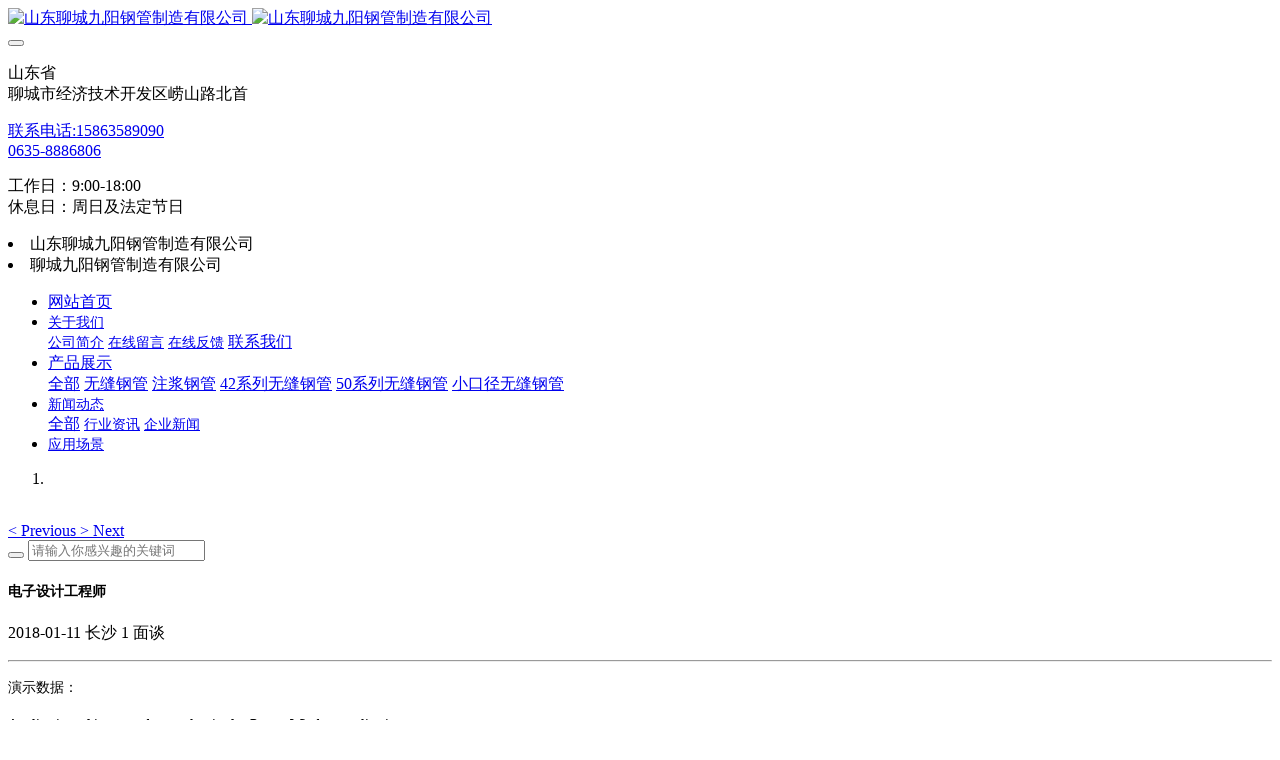

--- FILE ---
content_type: text/html;charset=UTF-8
request_url: https://www.lcjygs.com/job/
body_size: 7548
content:

<!DOCTYPE HTML>
<html class="oxh met-web" >
<head>
<meta charset="utf-8">
<meta name="renderer" content="webkit">
<meta http-equiv="X-UA-Compatible" content="IE=edge,chrome=1">
<meta name="viewport" content="width=device-width,initial-scale=1.0,maximum-scale=1.0,minimum-scale=1.0,user-scalable=0,minimal-ui">
<meta name="format-detection" content="telephone=no">
<title>加入我们-聊城九阳钢管、山东九阳钢管、九阳钢管、聊城九阳钢管制造有限公司、钢管、无缝钢管、注浆钢管、小口径无缝钢管、工程用无缝钢管、42系列无缝钢管-山东聊城九阳钢管制造有限公司官方网站</title>
<meta name="description" content="山东聊城九阳钢管制造有限公司官方网站">
<meta name="keywords" content="聊城九阳钢管、山东九阳钢管、九阳钢管、聊城九阳钢管制造有限公司、钢管、无缝钢管、注浆钢管、小口径无缝钢管、工程用无缝钢管、42系列无缝钢管">
<meta name="generator" content="MetInfo 7.3.0" data-variable="../|cn|cn|medu136|6|43|0" data-user_name="">
<link href="../favicon.ico?1624332188" rel="shortcut icon" type="image/x-icon">
<link rel="stylesheet" type="text/css" href="../public/web/css/basic.css?1624326442">
<link rel="stylesheet" type="text/css" href="../templates/medu136/cache/metinfo.css?1716371781">
<style>
body{
    background-color: !important;font-family: !important;}
h1,h2,h3,h4,h5,h6{font-family: !important;}
</style>
<script>(function(){var t=navigator.userAgent;(t.indexOf("rv:11")>=0||t.indexOf("MSIE 10")>=0)&&document.write("<script src=\"../public/plugins/html5shiv.min.js\"><\/script>")})();</script>
</head>
<!--[if lte IE 9]>
<div class="text-xs-center m-b-0 bg-blue-grey-100 alert">
    <button type="button" class="close" aria-label="Close" data-dismiss="alert">
        <span aria-hidden="true">×</span>
    </button>
    你正在使用一个 <strong>过时</strong> 的浏览器。请 <a href=https://browsehappy.com/ target=_blank>升级您的浏览器</a>，以提高您的体验。</div>
<![endif]-->
<body >
        <header class='met-head' m-id='met_head' m-type='head_nav'>
    <nav class="navbar navbar-default box-shadow-none met-nav">
        <div class="nav-top">
        <div class="container">
            <div class="row">
            <div class="clearfix">
                                        <h3 hidden>山东聊城九阳钢管制造有限公司官方网站</h3>
                                                        <h1 hidden>加入我们</h1>
                                                            <!-- logo -->
                <div class="navbar-header pull-xs-left">
                    <a href="../" class="met-logo vertical-align block pull-xs-left" title="山东聊城九阳钢管制造有限公司官方网站">
                        <div class="vertical-align-middle">
                            <img src="../upload/202107/1626309709.jpg" alt="山东聊城九阳钢管制造有限公司" class="hidden-sm-down">
                            <img src="../upload/202107/1626309343.jpg" alt="山东聊城九阳钢管制造有限公司" class="hidden-md-up">
                            </div>
                    </a>
                </div>
                <!-- logo -->
                <button type="button" class="navbar-toggler hamburger hamburger-close collapsed p-x-5 met-nav-toggler" data-target="#met-nav-collapse" data-toggle="collapse">
                    <span class="sr-only"></span>
                    <span class="hamburger-bar"></span>
                </button>
                <!-- 会员注册登录 -->
                                    <!-- icon -->
                <div class="eco_header pull-right hidden-xs hidden-sm">
                                                <div class="top-info">
                          <div class="icon-box"> <span class="fa fa-map-marker"></span> </div>
                          <div class="content-box">
                            <p>山东省<br>
                              <span>聊城市经济技术开发区崂山路北首</span></p>
                          </div>
                        </div>
                                                                <div class="top-info">
                      <div class="icon-box"> <span class="fa fa-phone"></span> </div>
                      <div class="content-box">
                        <p><a href="tel:联系电话:15863589090" title="联系电话:15863589090">联系电话:15863589090</a><br>
                          <span><a href="mailto:{lang.email}" rel="nofollow" target="_blank">0635-8886806</a></span></p>
                      </div>
                    </div>
                                                                     <div class="top-info">
                          <div class="icon-box"> <span class="fa fa-calendar"></span> </div>
                          <div class="content-box">
                            <p>工作日：9:00-18:00<br>
                            <span>休息日：周日及法定节日</span></p>
                          </div>
                        </div>
                    
                    </div>
                                <li class='nav-item_l m-l-0  '>
                                                            山东聊城九阳钢管制造有限公司                        
                                                                        </li>
                    <li class='nav-item_l1'>
                                                            聊城九阳钢管制造有限公司                                            </li>
                </div>
                </div>
        </div>
        </div>
                <!-- 会员注册登录 -->
                <!-- 导航 -->
                <div class="fullnav collapse navbar-collapse navbar-collapse-toolbar p-0" id="met-nav-collapse">
                    <div class="container">
                        <div class="row">
                    <ul class="nav navbar-nav navlist clearfix     ">
                        <!-- 正常模式开始 -->
                            <li class='nav-item'>
                                <a href="../" title="网站首页" class="nav-link
                                                                    ">网站首页</a>
                            </li>
                                                                                            <li class="nav-item dropdown m-l-0">
                                        <a
                                            href="../about/"
                                            target='_self'                                            title="关于我们"
                                            class="nav-link dropdown-toggle "
                                            data-toggle="dropdown"
                                            data-hover="true"
                                        >    <span style='font-size:14px ;'>关于我们</span></a>
                                    <div class="dropdown-menu animate two-menu">
                                                                                                                                                                        <a href="../about/39.html" target='_self' title="公司简介" class='dropdown-item hassub '>    <span style='font-size:14px ;'>公司简介</span></a>
                                                                                                                                                                    <a href="../message/" target='_self' title="在线留言" class='dropdown-item hassub '>    <span style='font-size:14px ;'>在线留言</span></a>
                                                                                                                                                                    <a href="../feedback/" target='_self' title="在线反馈" class='dropdown-item hassub '>    <span style='font-size:14px ;'>在线反馈</span></a>
                                                                                                                                                                    <a href="../about/lianxiwomenweb.html" target='_self' title="联系我们" class='dropdown-item hassub '>    <span style=''>联系我们</span></a>
                                                                                                                    </div>
                                </li>
                                                                                                                        <li class="nav-item dropdown m-l-0">
                                        <a
                                            href="../product/"
                                            target='_self'                                            title="产品展示"
                                            class="nav-link dropdown-toggle "
                                            data-toggle="dropdown"
                                            data-hover="true"
                                        >    <span style=''>产品展示</span></a>
                                    <div class="dropdown-menu animate two-menu">
                                                                                    <a href="../product/" target='_self' title="全部" class='dropdown-item nav-parent hidden-lg-up'>全部</a>
                                                                                                                                                                    <a href="../product/list-80.html" target='_self' title="无缝钢管" class='dropdown-item hassub '>    <span style=''>无缝钢管</span></a>
                                                                                                                                                                    <a href="../product/list-81.html" target='_self' title="注浆钢管" class='dropdown-item hassub '>    <span style=''>注浆钢管</span></a>
                                                                                                                                                                    <a href="../product/list-356.html" target='_self' title="42系列无缝钢管" class='dropdown-item hassub '>    <span style=''>42系列无缝钢管</span></a>
                                                                                                                                                                    <a href="../product/list-357.html" target='_self' title="50系列无缝钢管" class='dropdown-item hassub '>    <span style=''>50系列无缝钢管</span></a>
                                                                                                                                                                    <a href="../product/list-358.html" target='_self' title="小口径无缝钢管" class='dropdown-item hassub '>    <span style=''>小口径无缝钢管</span></a>
                                                                                                                    </div>
                                </li>
                                                                                                                        <li class="nav-item dropdown m-l-0">
                                        <a
                                            href="../news/"
                                            target='_self'                                            title="新闻动态"
                                            class="nav-link dropdown-toggle "
                                            data-toggle="dropdown"
                                            data-hover="true"
                                        >    <span style='font-size:14px ;'>新闻动态</span></a>
                                    <div class="dropdown-menu animate two-menu">
                                                                                    <a href="../news/" target='_self' title="全部" class='dropdown-item nav-parent hidden-lg-up'>全部</a>
                                                                                                                                                                    <a href="../news/list-36.html" target='_self' title="行业资讯" class='dropdown-item hassub '>    <span style='font-size:14px ;'>行业资讯</span></a>
                                                                                                                                                                    <a href="../news/list-35.html" target='_self' title="企业新闻" class='dropdown-item hassub '>    <span style='font-size:14px ;'>企业新闻</span></a>
                                                                                                                    </div>
                                </li>
                                                                                                                        <li class='nav-item m-l-0'>
                                    <a href="../img/" target='_self' title="应用场景" class="nav-link ">    <span style='font-size:14px ;'>应用场景</span></a>
                                </li>
                                                                                <!-- 正常模式结束 -->
                                                    <!-- 多语言 -->
                                                                                </ul>
                </div>
                <!-- 导航 -->
            </div>
        </div>
    </nav>
</header>

<!-- 轮播图 -->
        <div class="met-banner carousel slide" id="exampleCarouselDefault" data-ride="carousel" m-id='banner'  m-type='banner'>
    <ol class="carousel-indicators carousel-indicators-fall">
                    <li data-slide-to="0" data-target="#exampleCarouselDefault" class="    active"></li>
            </ol>
    <div class="carousel-inner     " role="listbox">
                    <div class="carousel-item     active">
                                        <img class="w-full mobile_img" src="../upload/202110/1634079757.jpg" srcset='../upload/202110/1634079757.jpg 767w,../upload/202110/1634079757.jpg' sizes="(max-width: 767px) 767px" alt="" pch="0" adh="0" iph="0">
                    <img class="w-full pc_img" src="../upload/202110/1634080024.jpg" srcset='../upload/202110/1634080024.jpg 767w,../upload/202110/1634080024.jpg' sizes="(max-width: 767px) 767px" alt="" pch="0" adh="0" iph="0">
                                                                        </div>
                <a class="left carousel-control" href="#exampleCarouselDefault" role="button" data-slide="prev">
          <span class="icon" aria-hidden="true"><</span>
          <span class="sr-only">Previous</span>
        </a>
        <a class="right carousel-control" href="#exampleCarouselDefault" role="button" data-slide="next">
          <span class="icon" aria-hidden="true">></span>
          <span class="sr-only">Next</span>
        </a>
    </div>
</div>

                        <section class="met-column-nav" m-id="subcolumn_nav" m-type="nocontent">
    <div class="container">
        <div class="row">
                                            <div class="met-col-search">
                                <form method="get" class="page-search-form" role="search" action="../job/index.php?lang=cn" m-id="search_column" m-type="nocontent">
            <input type="hidden" name="lang" value="cn" />
            <input type="hidden" name="stype" value="0" />
            <input type="hidden" name="search" value="search" /><input type="hidden" name="class1" value="43" />
            <div class="input-search input-search-dark">
                <button type="submit" class="input-search-btn"><i class="icon wb-search" aria-hidden="true"></i></button>
                <input
                type="text"
                class="form-control input-lg"
                name="content"
                value=""
                placeholder="请输入你感兴趣的关键词"
                >
            </div>
        </form>            </div>
                    </div>
    </div>
</section>
    <section class="met-job animsition">
    <div class="container">
        <div class="row">
                                        <div class="met-job-list met-pager-ajax" m-id='met_job'>
                            <div class="card card-shadow">
        <h4 class='card-title p-0 font-size-24'><span style='font-size:14px ;'>电子设计工程师</span></h4>
            <p class="card-metas font-size-12 blue-grey-400">
                <span class='m-r-10'>2018-01-11</span>
                <span class='m-r-10'>
                    <i class="icon wb-map m-r-5" aria-hidden="true"></i>
                    长沙                </span>
                <span class='m-r-10'>
                    <i class="icon wb-user m-r-5" aria-hidden="true"></i>
                    1                </span>
                <span>
                    <i class="icon wb-payment m-r-5" aria-hidden="true"></i>
                    面谈                </span>
            </p>
        <hr>
            <div class="met-editor clearfix">
                <p><span style="font-size: 14px;">演示数据：<br style="color: rgb(51, 51, 51); font-family: " microsoft="" font-size:="" white-space:="" background-color:=""/><br style="color: rgb(51, 51, 51); font-family: " microsoft="" font-size:="" white-space:="" background-color:=""/>Application of integrated control units for Power Window application.<br style="color: rgb(51, 51, 51); font-family: " microsoft="" font-size:="" white-space:="" background-color:=""/>- 演示数据演示数据演示数据演示数据示数<br style="color: rgb(51, 51, 51); font-family: " microsoft="" font-size:="" white-space:="" background-color:=""/>- Negotiation and defining the functionality ( Specification) with Chinese customer.<br style="color: rgb(51, 51, 51); font-family: " microsoft="" font-size:="" white-space:="" background-color:=""/>- 演示数据演示数据演示数据（演示数据）演示<br style="color: rgb(51, 51, 51); font-family: " microsoft="" font-size:="" white-space:="" background-color:=""/>- Presentation of project documents like: TKU, Test Plan, Validation List, Test Result, FMEA and drawings to the customer.<br style="color: rgb(51, 51, 51); font-family: " microsoft="" font-size:="" white-space:="" background-color:=""/>- 演示数据演示数据数，演示数据演示数据数，演示数据，演示数，演示数据，FMEA演示数<br style="color: rgb(51, 51, 51); font-family: " microsoft="" font-size:="" white-space:="" background-color:=""/>- Application of software: anti-punch function and system reactions to user commands (HMI).<br style="color: rgb(51, 51, 51); font-family: " microsoft="" font-size:="" white-space:="" background-color:=""/>- 演示数据：演示数据演示数据数示演(HMI)演示数据演<br style="color: rgb(51, 51, 51); font-family: " microsoft="" font-size:="" white-space:="" background-color:=""/>- Performing software changes at customer.<br style="color: rgb(51, 51, 51); font-family: " microsoft="" font-size:="" white-space:="" background-color:=""/>- 演示数据演示数据数<br style="color: rgb(51, 51, 51); font-family: " microsoft="" font-size:="" white-space:="" background-color:=""/>- Analysis of system errors (bugs) together with customer (HW; SW; mechanics)<br style="color: rgb(51, 51, 51); font-family: " microsoft="" font-size:="" white-space:="" background-color:=""/>- 演示数据演示数据数示演（演示）演示（演示；演示；演示）<br style="color: rgb(51, 51, 51); font-family: " microsoft="" font-size:="" white-space:="" background-color:=""/>- Teamwork in international development teams ( ED,AE)<br style="color: rgb(51, 51, 51); font-family: " microsoft="" font-size:="" white-space:="" background-color:=""/>- 演示数据演示数据演示数据演示（ED, AE）<br style="color: rgb(51, 51, 51); font-family: " microsoft="" font-size:="" white-space:="" background-color:=""/>- Promote close cooperation between RBCC and AE engineers.<br style="color: rgb(51, 51, 51); font-family: " microsoft="" font-size:="" white-space:="" background-color:=""/>- 演示RBCC演AE演示数据演示数据数示<br style="color: rgb(51, 51, 51); font-family: " microsoft="" font-size:="" white-space:="" background-color:=""/><br style="color: rgb(51, 51, 51); font-family: " microsoft="" font-size:="" white-space:="" background-color:=""/>演示数据：<br style="color: rgb(51, 51, 51); font-family: " microsoft="" font-size:="" white-space:="" background-color:=""/><br style="color: rgb(51, 51, 51); font-family: " microsoft="" font-size:="" white-space:="" background-color:=""/>- BS or Master degree in electronic engineering<br style="color: rgb(51, 51, 51); font-family: " microsoft="" font-size:="" white-space:="" background-color:=""/>- 演示数据演示数据数，演示数据<br style="color: rgb(51, 51, 51); font-family: " microsoft="" font-size:="" white-space:="" background-color:=""/>- 2 or 3 years working experience in electronics<br style="color: rgb(51, 51, 51); font-family: " microsoft="" font-size:="" white-space:="" background-color:=""/>- 2-3演示数据演示数据数<br style="color: rgb(51, 51, 51); font-family: " microsoft="" font-size:="" white-space:="" background-color:=""/>- Experienced in using PC office software<br style="color: rgb(51, 51, 51); font-family: " microsoft="" font-size:="" white-space:="" background-color:=""/>- 演示数据演示数据<br style="color: rgb(51, 51, 51); font-family: " microsoft="" font-size:="" white-space:="" background-color:=""/>- Be familiar with hardware and software in Electronics control system.<br style="color: rgb(51, 51, 51); font-family: " microsoft="" font-size:="" white-space:="" background-color:=""/>- 演示数据演示数据演示数据演示<br style="color: rgb(51, 51, 51); font-family: " microsoft="" font-size:="" white-space:="" background-color:=""/>- Good command of English language both written and spoken<br style="color: rgb(51, 51, 51); font-family: " microsoft="" font-size:="" white-space:="" background-color:=""/>- 演示数据演示数据数示演，演示数据</span></p>            </div>
        <hr>
            <div class="card-body-footer m-t-0">
                <a class="btn btn-outline btn-squared btn-primary met-job-cvbtn" href="javascript:;" data-toggle="modal" data-target="#met-job-cv0" data-jobid="2" data-cvurl="cv.php?lang=cn&selected">在线应聘</a>
            </div>
        <div class="modal fade modal-primary" id="met-job-cv0">
            <div class="modal-dialog">
                <div class="modal-content">
                    <div class="modal-header">
                        <button type="button" class="close" data-dismiss="modal" aria-label="Close">
                            <span aria-hidden="true">×</span>
                        </button>
                        <h4 class="modal-title">在线应聘</h4>
                    </div>
                    <div class="modal-body">
                        		<form method='POST' class="met-form met-form-validation"  enctype="multipart/form-data" action='../job/save.php?id=43'>
		<input type="hidden" name="id" value="43">
		<input type="hidden" name="lang" value="cn">
		<input type="hidden" name="jobid" value="2">
		<input type='hidden' name='form_token' value='Azrwu' />		<div class='form-group required'><input name='para163' class='form-control' type='text' placeholder='姓名' data-fv-notempty="true" data-fv-message="不能为空" /></div>
		<div class='form-group '><label class='control-label'>性别</label>
 								<div class="radio-custom radio-primary">
 									<input
 										name="para164"
 										type="radio"
 										checked
 										value="先生"
 										id="para164_1"
 									>
 									<label for="para164_1">先生</label>
 								</div>
 								<div class="radio-custom radio-primary">
 									<input
 										name="para164"
 										type="radio"
 										
 										value="女士"
 										id="para164_2"
 									>
 									<label for="para164_2">女士</label>
 								</div></div>
		<div class='form-group '><input name='para165' class='form-control' type='text' placeholder='出生年月'  /></div>
		<div class='form-group '><input name='para166' class='form-control' type='text' placeholder='籍贯'  /></div>
		<div class='form-group required'><input name='para167' class='form-control' type='tel' placeholder='联系电话'  data-fv-phone='true' data-fv-phone-message='联系电话格式错误' data-fv-notempty="true" data-fv-message="不能为空" /></div>
		<div class='form-group required'><input name='para168' class='form-control' type='email' placeholder='E-mail'  data-fv-emailAddress='true' data-fv-emailaddress-message='E-mail格式错误' data-fv-notempty="true" data-fv-message="不能为空" /></div>
		<div class='form-group '><input name='para169' class='form-control' type='text' placeholder='学历'  /></div>
		<div class='form-group '><input name='para170' class='form-control' type='text' placeholder='专业'  /></div>
		<div class='form-group '><input name='para171' class='form-control' type='text' placeholder='学校'  /></div>
		<div class='form-group '><input name='para172' class='form-control' type='text' placeholder='通讯地址'  /></div>
		<div class='form-group '><textarea name='para173' class='form-control'  placeholder='工作经历' rows='5'></textarea></div>
		<div class='form-group '><textarea name='para174' class='form-control'  placeholder='业余爱好' rows='5'></textarea></div>
		<div class='form-group '>
 						<div class='input-group input-group-file'>
 							<label class='input-group-btn'>
 								<span class='btn btn-primary btn-file'>
 									<i class='icon wb-upload'></i>
 									<input type='file' name='para175'  multiple class='invisible'>
 								</span>
 							</label>
 							<input type='text' class='form-control' placeholder='作品' readonly=''>
 						</div></div>
		<div class='form-group'><div class='input-group input-group-icon'>
					<input name='code' type='text' class='form-control input-codeimg' placeholder='验证码' required data-fv-message='不能为空'>
					<span class='input-group-addon p-5'>
					<img src='../app/system/entrance.php?m=include&c=ajax_pin&a=dogetpin&random=7496' class='met-getcode
' title='看不清？点击更换验证码' align='absmiddle' role='button'>
					<input name='random' type='hidden' value='7496'>
					</span>
				</div>
			</div>
		<div class="form-group m-b-0">
		    <button type="submit" class="btn btn-primary btn-squared">提交信息</button>
		    <button type="button" class="btn btn-default btn-squared m-l-5" data-dismiss="modal">取消</button>
	  	</div>
		</form>                    </div>
                </div>
            </div>
        </div>
    </div>
    <div class="card card-shadow">
        <h4 class='card-title p-0 font-size-24'><span style='font-size:14px ;'>新能源汽车研发设计管理工程师</span></h4>
            <p class="card-metas font-size-12 blue-grey-400">
                <span class='m-r-10'>2018-04-11</span>
                <span class='m-r-10'>
                    <i class="icon wb-map m-r-5" aria-hidden="true"></i>
                    长沙                </span>
                <span class='m-r-10'>
                    <i class="icon wb-user m-r-5" aria-hidden="true"></i>
                    1                </span>
                <span>
                    <i class="icon wb-payment m-r-5" aria-hidden="true"></i>
                    8K+                </span>
            </p>
        <hr>
            <div class="met-editor clearfix">
                <h3><span style="font-size: 14px;">演示数据：</span></h3><div><span style="font-size: 14px;">演示数据：<br/>1、演示数据、演示数据演示数据数示；<br/>2、演示数据演、演示数据示数；<br/>3、演示数据演；<br/>4、演示数据示数、演示数据演示数据；<br/>5、演示数据演、演示、演示、演示数据演示数据；<br/>6、EMC演示、演示数据示数；<br/>7、演示数据演示数据数示；<br/>8、演示数据演示数据演示数据演示数据演示数据数示演；<br/>9、演示数据、演示数据演示数据演示数据演；<br/>10、演示/演示数据示数；<br/>11、演示PACK演示、演示数据演示数据演示数据演；<br/>12、演示数据演示数据数示、演示数据、演示数据演示数据数示演。<br/>演示数据：<br/>1、演示数据演示数据数示，演示数据、演示、演示、演示、演示数据演示数据数<br/>2、演示数据CAD、CATIA、UG、Pro-E演示数据演<br/>3、演示数据，演示数据演示数据数示，演示数据示数演，演示数据演示数据演示数据</span></div><p><br/></p>            </div>
        <hr>
            <div class="card-body-footer m-t-0">
                <a class="btn btn-outline btn-squared btn-primary met-job-cvbtn" href="javascript:;" data-toggle="modal" data-target="#met-job-cv1" data-jobid="1" data-cvurl="cv.php?lang=cn&selected">在线应聘</a>
            </div>
        <div class="modal fade modal-primary" id="met-job-cv1">
            <div class="modal-dialog">
                <div class="modal-content">
                    <div class="modal-header">
                        <button type="button" class="close" data-dismiss="modal" aria-label="Close">
                            <span aria-hidden="true">×</span>
                        </button>
                        <h4 class="modal-title">在线应聘</h4>
                    </div>
                    <div class="modal-body">
                        		<form method='POST' class="met-form met-form-validation"  enctype="multipart/form-data" action='../job/save.php?id=43'>
		<input type="hidden" name="id" value="43">
		<input type="hidden" name="lang" value="cn">
		<input type="hidden" name="jobid" value="1">
		<input type='hidden' name='form_token' value='AdVa3' />		<div class='form-group required'><input name='para163' class='form-control' type='text' placeholder='姓名' data-fv-notempty="true" data-fv-message="不能为空" /></div>
		<div class='form-group '><label class='control-label'>性别</label>
 								<div class="radio-custom radio-primary">
 									<input
 										name="para164"
 										type="radio"
 										checked
 										value="先生"
 										id="para164_1"
 									>
 									<label for="para164_1">先生</label>
 								</div>
 								<div class="radio-custom radio-primary">
 									<input
 										name="para164"
 										type="radio"
 										
 										value="女士"
 										id="para164_2"
 									>
 									<label for="para164_2">女士</label>
 								</div></div>
		<div class='form-group '><input name='para165' class='form-control' type='text' placeholder='出生年月'  /></div>
		<div class='form-group '><input name='para166' class='form-control' type='text' placeholder='籍贯'  /></div>
		<div class='form-group required'><input name='para167' class='form-control' type='tel' placeholder='联系电话'  data-fv-phone='true' data-fv-phone-message='联系电话格式错误' data-fv-notempty="true" data-fv-message="不能为空" /></div>
		<div class='form-group required'><input name='para168' class='form-control' type='email' placeholder='E-mail'  data-fv-emailAddress='true' data-fv-emailaddress-message='E-mail格式错误' data-fv-notempty="true" data-fv-message="不能为空" /></div>
		<div class='form-group '><input name='para169' class='form-control' type='text' placeholder='学历'  /></div>
		<div class='form-group '><input name='para170' class='form-control' type='text' placeholder='专业'  /></div>
		<div class='form-group '><input name='para171' class='form-control' type='text' placeholder='学校'  /></div>
		<div class='form-group '><input name='para172' class='form-control' type='text' placeholder='通讯地址'  /></div>
		<div class='form-group '><textarea name='para173' class='form-control'  placeholder='工作经历' rows='5'></textarea></div>
		<div class='form-group '><textarea name='para174' class='form-control'  placeholder='业余爱好' rows='5'></textarea></div>
		<div class='form-group '>
 						<div class='input-group input-group-file'>
 							<label class='input-group-btn'>
 								<span class='btn btn-primary btn-file'>
 									<i class='icon wb-upload'></i>
 									<input type='file' name='para175'  multiple class='invisible'>
 								</span>
 							</label>
 							<input type='text' class='form-control' placeholder='作品' readonly=''>
 						</div></div>
		<div class='form-group'><div class='input-group input-group-icon'>
					<input name='code' type='text' class='form-control input-codeimg' placeholder='验证码' required data-fv-message='不能为空'>
					<span class='input-group-addon p-5'>
					<img src='../app/system/entrance.php?m=include&c=ajax_pin&a=dogetpin&random=9068' class='met-getcode
' title='看不清？点击更换验证码' align='absmiddle' role='button'>
					<input name='random' type='hidden' value='9068'>
					</span>
				</div>
			</div>
		<div class="form-group m-b-0">
		    <button type="submit" class="btn btn-primary btn-squared">提交信息</button>
		    <button type="button" class="btn btn-default btn-squared m-l-5" data-dismiss="modal">取消</button>
	  	</div>
		</form>                    </div>
                </div>
            </div>
        </div>
    </div>


            </div>
                        <div class='m-t-20 text-xs-center hidden-sm-down' m-type="nosysdata">
                     <div class='met_pager'><span class='PreSpan'>上一页</span><a href='../job/' class='Ahover'>1</a><span class='NextSpan'>下一页</span>
					<span class='PageText'>转至第</span>
					<input type='text' id='metPageT' data-pageurl='index.php?lang=cn&class1=43&page=|.html|1' value='1' />
					<input type='button' id='metPageB' value='页' />
			</div>
		            </div>
            <div class="met-pager-ajax-link hidden-md-up" data-plugin="appear" m-type="nosysdata" data-animate="slide-bottom" data-repeat="false" >
                <button type="button" class="btn btn-primary btn-block btn-squared ladda-button" id="met-pager-btn" data-plugin="ladda" data-style="slide-left" data-url="" data-page="1">
                    <i class="icon wb-chevron-down m-r-5" aria-hidden="true"></i>
                    加载更多                </button>
            </div>
        </div>
    </div>
</section>
<footer class='met-foot-info border-top1' m-id='met_foot' m-type="foot">
    <div class="met-footnav text-xs-center p-b-20" m-id='noset' m-type='foot_nav'>
    <div class="container">
        <div class="row">
                                        <div class="col-lg-2 col-md-3 col-xs-6 list foot-nav">
                <h4 class='font-size-16 m-t-0'>
                    <a href="../about/" target='_self'  title="关于我们">关于我们</a>
                </h4>
                                    <ul class='ulstyle m-b-0'>
                                        <li>
                        <a href="../about/39.html" target='_self' title="公司简介">公司简介</a>
                    </li>
                                        <li>
                        <a href="../message/" target='_self' title="在线留言">在线留言</a>
                    </li>
                                        <li>
                        <a href="../feedback/" target='_self' title="在线反馈">在线反馈</a>
                    </li>
                                        <li>
                        <a href="../about/lianxiwomenweb.html" target='_self' title="联系我们">联系我们</a>
                    </li>
                                    </ul>
                            </div>
                                                    <div class="col-lg-2 col-md-3 col-xs-6 list foot-nav">
                <h4 class='font-size-16 m-t-0'>
                    <a href="../product/" target='_self'  title="产品展示">产品展示</a>
                </h4>
                                    <ul class='ulstyle m-b-0'>
                                        <li>
                        <a href="../product/list-80.html" target='_self' title="无缝钢管">无缝钢管</a>
                    </li>
                                        <li>
                        <a href="../product/list-81.html" target='_self' title="注浆钢管">注浆钢管</a>
                    </li>
                                        <li>
                        <a href="../product/list-356.html" target='_self' title="42系列无缝钢管">42系列无缝钢管</a>
                    </li>
                                        <li>
                        <a href="../product/list-357.html" target='_self' title="50系列无缝钢管">50系列无缝钢管</a>
                    </li>
                                        <li>
                        <a href="../product/list-358.html" target='_self' title="小口径无缝钢管">小口径无缝钢管</a>
                    </li>
                                    </ul>
                            </div>
                                                    <div class="col-lg-2 col-md-3 col-xs-6 list foot-nav">
                <h4 class='font-size-16 m-t-0'>
                    <a href="../news/" target='_self'  title="新闻动态">新闻动态</a>
                </h4>
                                    <ul class='ulstyle m-b-0'>
                                        <li>
                        <a href="../news/list-36.html" target='_self' title="行业资讯">行业资讯</a>
                    </li>
                                        <li>
                        <a href="../news/list-35.html" target='_self' title="企业新闻">企业新闻</a>
                    </li>
                                    </ul>
                            </div>
                                    <div class="col-lg-2 col-md-12 col-xs-12 info font-size-20" m-id='met_contact' m-type="nocontent">
                                    <p class='font-size-26'>服务热线</p>
                                                    <p><a href="tel:0635-8886806" title="0635-8886806">0635-8886806</a></p>
                                                    <a
                                    href="http://wpa.qq.com/msgrd?v=3&uin=624388700&site=qq&menu=yes"
                                rel="nofollow" target="_blank" class="p-r-5">
                    <i class="fa fa-qq"></i>
                </a>
                                                                                                                                    <a href="mailto:624388700@qq.com" rel="nofollow" target="_blank" class="p-r-5">
                    <i class="fa fa-envelope red-600"></i>
                </a>
                            </div>
                                 <a class="icon fa fa-weixin"></a>
                    <div class=" col-lg-2 col-md-12 foot-nav wechat-code full-img">
                             <img src="../upload/thumb_src/87_87/1624328753.png"/>
                                                      <p class="wxtext">微信</p>
                                        </div>
                        </div>
    </div>
</div>
                            <div class="copy p-y-10 border-top1">
        <div class="container text-xs-center">
                            <div>山东聊城九阳钢管制造有限公司2021</div>
                                        <div>252000</div>
                                        <div>0635-8886806</div>
                                        <div><p><a href="https://beian.miit.gov.cn" target="_blank" title="工信部" textvalue="鲁ICP备2021025708号-1">鲁ICP备2021025708号-1</a></p></div>
                                        <div><p>聊城九阳钢管、山东九阳钢管、九阳钢管、聊城九阳钢管制造有限公司、钢管、无缝钢管、注浆钢管、小口径无缝钢管、工程用无缝钢管、42系列无缝钢管</p></div>
                        <div class="powered_by_metinfo">Powered by <b><a href=https://www.metinfo.cn target=_blank title=CMS>MetInfo 7.3.0</a></b> &copy;2008-2026 &nbsp;<a href=https://www.mituo.cn target=_blank title=米拓建站>mituo.cn</a></div>
                                                                                   </div>
        </div>
    </div>
</footer>
<div class="met-menu-list text-xs-center     " m-id="noset" m-type="menu">
    <div class="main">
                    <div style="background-color: #3964db;">
                <a href="../" class="item"      style="color: #ffffff;">
                    <i class="icon fa-home"></i>
                    <span>首页</span>
                </a>
            </div>
                    <div style="background-color: #3964db;">
                <a href="../product/" class="item"      style="color: #ffffff;">
                    <i class="icon fa-product-hunt"></i>
                    <span>产品</span>
                </a>
            </div>
                    <div style="background-color: #3964db;">
                <a href="../news/" class="item"      style="color: #ffffff;">
                    <i class="icon fa-th-large"></i>
                    <span>新闻</span>
                </a>
            </div>
                    <div style="background-color: #3964db;">
                <a href="../about/show.php?id=77" class="item"      style="color: #ffffff;">
                    <i class="icon fa-address-book-o"></i>
                    <span>联系</span>
                </a>
            </div>
            </div>
</div>

<input type="hidden" name="met_lazyloadbg" value="">
<script src="../cache/lang_json_cn.js?1769088865"></script>
<script src="../public/web/js/basic.js?1624326442" data-js_url="../templates/medu136/cache/metinfo.js?1716371781" id="met-page-js"></script>
<script>var _hmt = _hmt || [];(function() {  var hm = document.createElement("script");  hm.src = "https://hm.baidu.com/hm.js?ae53144d9b0b29e4dce621c970c016e0";  var s = document.getElementsByTagName("script")[0];   s.parentNode.insrtBefore(hm, s);})();</script>
</body>
</html>